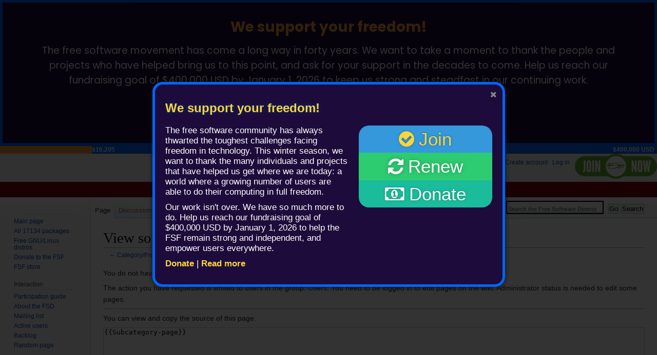

--- FILE ---
content_type: text/css; charset=utf-8
request_url: https://directory.fsf.org/w/load.php?debug=false&lang=en&modules=site.styles&only=styles&skin=vector
body_size: 1484
content:
span.checkboxSpan{width:220px;display:block;float:left}.use-3-columns{columns:3;margin:2px 2px 2px 2px}.list-without-bullets{list-style:none}.spaced-whitesmoke{background-color:whitesmoke;border:2px inset black;border-radius:3px;margin:2px 20px 2px 20px;padding:0.7em}.Tor{background:url(//svnweb.fsf.org/static/trunk/directory/images/logos/Tor.jpg) no-repeat;width:100px;height:100px;display:block;text-indent:-9999px}.TorChat{background:url(//svnweb.fsf.org/static/trunk/directory/images/logos/Tor.jpg) no-repeat;width:100px;height:100px;display:block;text-indent:-9999px}table.antifeature{border:2px solid red;padding:5px}@media not screen and (orientation:portrait){@keyframes sboxPulse{from{filter:grayscale(1.0)}to{filter:none}}#simpleSearch input#searchInput{font-weight:bolder;border:2px inset black;background:linear-gradient(to top,#a7d7f9 15%,white 15%);animation:sboxPulse 0.5s 10 alternate ease-in;padding-top:0.7em}}@media screen and (orientation:portrait){@keyframes sboxBlink{from{opacity:1.0}to{opacity:0.7}}#simpleSearch input#searchInput{border-color:black;animation:sboxBlink 0.5s 3 alternate ease}}span[id*="Category"] a[href*="Special:RunQuery"]{animation:sboxPulse 1s 7;padding-right:0.3em}span[id*="Category"] a[href *= "Special:RunQuery"]:hover img{animation:none;transform:scale(1.7)}span[id*="Category"] a[href*="Special:RunQuery"]:before{content:"QUERY";font-size:small;margin-right:0.7em}.left-float{float:left;width:60%;margin:2px 4px 0px 4px}.right-float{float:right;width:35%;margin:2px 4px 0px 4px}@media only screen and (max-width:800px){.left-float,.right-float{float:inherit;width:inherit}}*{box-sizing:border-box}.license-column{float:left;width:17%;padding:2px}.license-wide-column{float:left;width:49%;padding:2px}.license-row:after{content:"";display:table;clear:both}@media screen and (max-width:760px){.license-column{width:100%}.license-wide-column{width:100% }}.subject_header{width:100%;font-family:Arial,Helvetica,sans-serif;font-weight:bold;border-top-color:#e74c3c;border-top-style:solid;border-width:4px 0px 0px 0px;color:#e74c3c;font-size:20px;padding-bottom:10px;padding-top:10px;text-transform:uppercase}span.get_involved a:hover{border-radius:inherit;background-color:#64cb00}span.get_involved_test a:hover{border-radius:inherit;background-color:black}#pfForm .section-6 .checkboxesSpan label{display:inline-block}#pfForm .section-6 table.formtable{border-collapse:collapse}#pfForm .section-6 .checkboxesSpan label:hover{color:black}#pfForm .section-6 table.formtable tr{border-top:3px dotted white;border-bottom:3px dotted white}.fsd-tracker{list-style:none;margin:0;padding:0}.fsd-tracker li{margin:0px;border-style:solid;border-width:0px 1px 1px 1px;border-color:#d1d5da}.fsd-tracker li::before{content:"\2A00";width:2em;margin-left:-2em;display:inline-block}.fsd-tracker li.closed::before{color:red}.fsd-tracker li.open::before{color:green}.fsd-tracker li:hover{background-color:lightgray}body.page-Main_Page li#ca-delete,body.page-Main_Page li#ca-move,body.page-Main_Page li#ca-formedit,body.page-Free_Software_Directory_Backlog li#ca-delete,body.page-Free_Software_Directory_Backlog li#ca-move,body.page-Free_Software_Directory_Backlog li#ca-talk{display:none!important}#bodyContent #contentSub > a[href*="oldid"]::after{content:"This page is a submission in progress.\A We do not yet know if this page exclusively refers or links to free software.\A Please browse the Discussion page for more information.";display:block;font-weight:bold;font-size:larger;white-space:pre-wrap;margin-top:0.7em;color:black;background-color:white;line-height:120%}@keyframes gradient{0%{background-position:0% 24% }50%{background-position:100% 77% }100%{background-position:0% 24% }}@-webkit-keyframes gradient{0%{background-position:0% 24% }50%{background-position:100% 77% }100%{background-position:0% 24% }}@-moz-keyframes gradient{0%{background-position:0% 24% }50%{background-position:100% 77% }100%{background-position:0% 24% }}@-o-keyframes gradient{0%{background-position:0% 24% }50%{background-position:100% 77% }100%{background-position:0% 24% }}